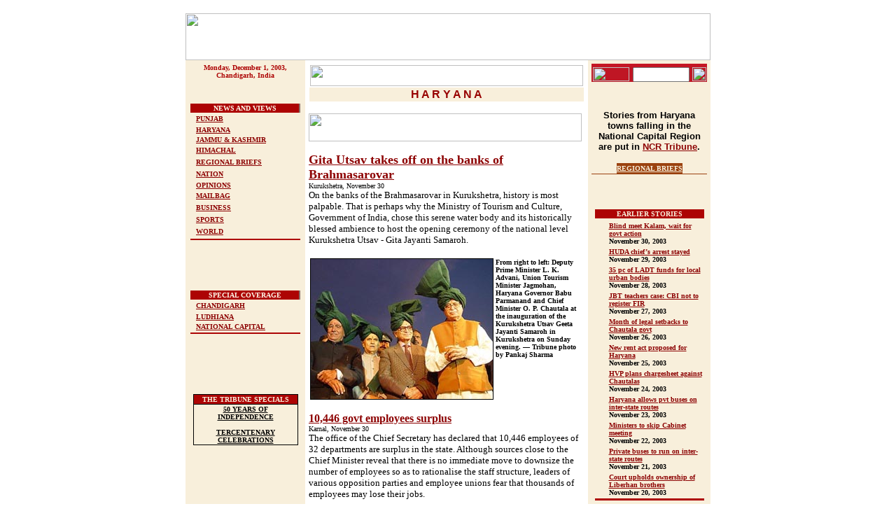

--- FILE ---
content_type: text/html
request_url: https://www.tribuneindia.com/2003/20031201/haryana.htm
body_size: 55272
content:
<!DOCTYPE HTML PUBLIC "-//IETF//DTD HTML//EN">
<html>

<head>
<script language="JavaScript" src="mytribune.js"> </script>
<meta http-equiv="Content-Type"
content="text/html; charset=iso-8859-1">
<meta name="GENERATOR" content="Microsoft FrontPage 4.0">
<title>The Tribune, Chandigarh, India - Haryana</title>
</head>

<body bgcolor="#FFFFFF" link="#8D0303" vlink="#8D0303"
alink="#8D7069">
<div align="center"><center>

<table border="0" cellpadding="0" cellspacing="0" width="750">
    <tr>
        <td><a name="top"><font size="1"><br>
        </font></a><map name="FPMap0">
          <area href="../forms/archive.htm" shape="rect" coords="647, 11, 696, 65">
          <area href="weather.htm" shape="rect" coords="564, 14, 628, 63">
          <area href="index.htm" shape="rect" coords="212, 6, 530, 66">
          <area href="calendar.htm" shape="rect" coords="128, 10, 191, 56">
          <area href="../tribune.htm" shape="rect" coords="35, 12, 107, 53">
          <area href="index.htm" shape="rect" coords="212, 6, 530, 66">
          <area href="calendar.htm" shape="rect" coords="128, 10, 191, 56">
          <area href="../tribune.htm" shape="rect" coords="35, 12, 107, 53">
          <area href="index.htm" shape="rect" coords="212, 6, 530, 66">
          <area href="calendar.htm" shape="rect" coords="128, 10, 191, 56">
          <area href="../tribune.htm" shape="rect" coords="35, 12, 107, 53">
          <area href="index.htm" shape="rect" coords="212, 6, 530, 66">
          <area href="calendar.htm" shape="rect" coords="128, 10, 191, 56">
          <area href="../tribune.htm" shape="rect" coords="35, 12, 107, 53"></map><img rectangle=" (35,12) (107, 53)  ../tribune.htm" rectangle=" (128,10) (191, 56)  calendar.htm" rectangle=" (35,12) (107, 53)  ../tribune.htm" rectangle=" (212,6) (530, 66)  index.htm" rectangle=" (128,10) (191, 56)  calendar.htm" rectangle=" (35,12) (107, 53)  ../tribune.htm" rectangle=" (212,6) (530, 66)  index.htm" rectangle=" (128,10) (191, 56)  calendar.htm" rectangle=" (35,12) (107, 53)  ../tribune.htm" rectangle=" (212,6) (530, 66)  index.htm" rectangle=" (128,10) (191, 56)  calendar.htm" rectangle=" (35,12) (107, 53)  ../tribune.htm" src="../graphics/mainmas5.gif" border="0" usemap="#FPMap0" width="750" height="67"></td>
    </tr>
</table>
</center></div><div align="center"><center>

<table border="0" cellpadding="5" cellspacing="0" width="750">
    <tr>
        <td align="center" valign="top" width="161"
        bgcolor="#F8EFDB"><strong><font color="#AD0404" size="1" face="Verdana"><script> hello(); </script>
          <br>
          </font></strong><font color="#7D0000" size="1"
        face="Verdana"><strong><br>
          <br>
          <br>
 </strong></font><div align="center"><table
        border="0" cellpadding="0" width="100%" height="143">
            <tr>
                <td align="center" valign="top" width="100%"
                bgcolor="#8D7069" height="13"><div align="left"><table
                border="0" cellspacing="0" width="99%"
                bgcolor="#E0A46D" height="90%">
                    <tr>
                        <td align="center" width="100%"
                        bgcolor="#AD0404"><font color="#FFF9EA" size="1" face="Verdana"><b>NEWS
                          AND VIEWS</b></font></td>
                    </tr>
                </table>
                </div></td>
            </tr>
            <tr>
                <td width="100%" bgcolor="#F8EFDB" height="15"><font
                size="1" face="Verdana"><b><img
                src="../images/browdot.gif" align="middle"
                width="5" height="5">  <a href="punjab.htm">PUNJAB</a> </b></font></td>
            </tr>
            <tr>
                <td width="100%" bgcolor="#F8EFDB" height="11"><p
                align="left"><font size="1" face="Verdana"><b><img
                src="../images/browdot.gif" align="middle"
                width="5" height="5">  <a href="haryana.htm">HARYANA</a> </b></font></p>
                </td>
            </tr>
            <tr>
                <td width="100%" bgcolor="#F8EFDB" height="6"><font
                size="1" face="Verdana"><b><img
                src="../images/browdot.gif" align="middle"
                width="5" height="5">  <a href="j&amp;k.htm">JAMMU &amp; KASHMIR</a> </b></font></td>
            </tr>
            <tr>
                <td width="100%" bgcolor="#F8EFDB" height="15"><font
                size="1" face="Verdana"><b><img
                src="../images/browdot.gif" align="middle"
                width="5" height="5">  <a href="himachal.htm">HIMACHAL</a> </b></font></td>
            </tr>
            <tr>
                <td width="100%" bgcolor="#F8EFDB" height="15"><font
                size="1" face="Verdana"><b><img
                src="../images/browdot.gif" align="middle"
                width="5" height="5"> </b></font><a href="region.htm"><font size="1" face="Verdana"><b>REGIONAL
                  BRIEFS</b></font></a></td>
            </tr>
            <tr>
                <td width="100%" bgcolor="#F8EFDB" height="15"><font
                size="1" face="Verdana"><b><img
                src="../images/browdot.gif" align="middle"
                width="5" height="5">  <a href="nation.htm">NATION</a> </b></font></td>
            </tr>
            <tr>
                <td width="100%" bgcolor="#F8EFDB" height="11"><font
                size="1" face="Verdana"><b><img
                src="../images/browdot.gif" align="middle"
                width="5" height="5">   <a href="edit.htm">OPINIONS</a> </b></font></td>
            </tr>
            <tr>
                <td width="100%" bgcolor="#F8EFDB" height="15"><font
                size="1" face="Verdana"><b><img
                src="../images/browdot.gif" align="middle"
                width="5" height="5"> </b></font><a href="mailbag.htm"><font size="1" face="Verdana"><b>MAILBAG</b></font></a></td>
            </tr>
            <tr>
                <td width="100%" bgcolor="#F8EFDB" height="15"><font
                size="1" face="Verdana"><b><img
                src="../images/browdot.gif" align="middle"
                width="5" height="5">  <a href="biz.htm">BUSINESS</a> </b></font></td>
            </tr>
            <tr>
                <td width="100%" bgcolor="#F8EFDB" height="15"><font
                size="1" face="Verdana"><b><img
                src="../images/browdot.gif" align="middle"
                width="5" height="5"> <a href="sports.htm">SPORTS</a> </b></font></td>
            </tr>
            <tr>
                <td width="100%" bgcolor="#F8EFDB" height="15"><font
                size="1" face="Verdana"><b><img
                src="../images/browdot.gif" align="middle"
                width="5" height="5"> <a href="world.htm">WORLD</a> </b></font></td>
            </tr>
            <tr>
                <td width="100%" bgcolor="#AD0404" height="1"><font
                size="1"><img src="../graphics/clear.gif"
                width="2" height="2"></font></td>
            </tr>
        </table>
          </div>
          <p><br>
        <br>
          </p>
          <div align="center"><table
        border="0" cellpadding="0" width="100%">
            <tr>
                <td align="center" valign="top" width="100%"
                bgcolor="#8D7069" height="13"><div align="left"><table
                border="0" cellspacing="0" width="99%"
                bgcolor="#E0A46D" height="90%">
                    <tr>
                        <td align="center" width="100%"
                        bgcolor="#AD0404"><font color="#FFF9EA"
                        size="1" face="Verdana"><b>SPECIAL COVERAGE</b></font></td>
                    </tr>
                </table>
                </div></td>
            </tr>
            <tr>
                <td width="100%" bgcolor="#F8EFDB" height="15"><font
                size="1" face="Verdana"><b><img
                src="../images/browdot.gif" align="middle"
                width="5" height="5">  <a href="chd.htm">CHANDIGARH</a> </b></font></td>
            </tr>
            <tr>
                <td width="100%" bgcolor="#F8EFDB" height="11"><p
                align="left"><font size="1" face="Verdana"><b><img
                src="../images/browdot.gif" align="middle"
                width="5" height="5"> </b></font><a href="ldh.htm"><font size="1" face="Verdana"><b>LUDHIANA</b></font></a></p>
                </td>
            </tr>
            <tr>
                <td width="100%" bgcolor="#F8EFDB" height="6"><font
                size="1" face="Verdana"><b><img
                src="../images/browdot.gif" align="middle"
                width="5" height="5">  <a href="ncr.htm">NATIONAL CAPITAL</a></b></font></td>
            </tr>
            <tr>
                <td width="100%" bgcolor="#AD0404" height="1"><font
                size="1"><img src="../graphics/clear.gif"
                width="2" height="2"></font></td>
            </tr>
        </table>
          </div>
          <p> <br>
          </p>
          <p><br>
          </p>
        <table border="0" cellpadding="0" cellspacing="0"
        width="150" bgcolor="#000000">
            <tr>
                <td align="center"><table border="0"
                cellspacing="1" width="100%">
                    <tr>
                        <td align="center" bgcolor="#AD0404"><font
                        color="#F8EFDB" size="1" face="Verdana"><strong>THE
                        TRIBUNE SPECIALS</strong></font></td>
                    </tr>
                    <tr>
                        <td align="center" bgcolor="#F8EFDB"><a
                        href="http://www.tribuneindia.com/50yrs/index.htm"><font
                        color="#000000" size="1" face="Verdana"><strong>50
                        YEARS OF INDEPENDENCE</strong></font></a><font
                        size="1" face="Verdana"><strong><br>
                        <br>
                        </strong></font><a
                        href="http://www.tribuneindia.com/khalsa/index.htm"><font
                        color="#000000" size="1" face="Verdana"><strong>TERCENTENARY
                        CELEBRATIONS</strong></font></a></td>
                    </tr>
                </table>
                </td>
            </tr>
        </table>
        </td>
        <td valign="top"><table border="0" cellspacing="1"
        width="100%">
            <tr>
                <td width="100%"><img src="../images/haryana.jpg"
                width="390" height="30"></td>
            </tr>
            <tr>
                <td align="center" width="100%" bgcolor="#F8EFDB"><font
                color="#970000" face="Arial"><strong>H A R Y A N
                A</strong></font></td>
            </tr>
        </table>
        <p><font size="2" face="Verdana"><a href="http://www.tribuneindia.com/placeads/adsindex.htm" target="external5"><img src="../images/ads/tribune/payonline1.gif" border="0" width="390" height="40"></a>
        </font>
        </p>
</center>
        <p align="left"><b><font face="Verdana" size="4"><a href="#1">Gita Utsav
        takes off on the banks of Brahmasarovar<br>
        </a></font></b><font face="Verdana" size="1">Kurukshetra, November 30<br>
        </font><font face="Verdana" size="2">On the banks of the Brahmasarovar
        in Kurukshetra, history is most palpable. That is perhaps why the
        Ministry of Tourism and Culture, Government of India, chose this serene
        water body and its historically blessed ambience to host the opening
        ceremony of the national level Kurukshetra Utsav - Gita Jayanti Samaroh.<br>
        <br>
        </font>
        <table border="0" cellspacing="1" width="100%">
          <tr>
            <td valign="top"><b><font face="Verdana" size="1"><img border="1" src="har.jpg" alt="Deputy Prime Minister L. K. Advani, Union Tourism Minister Jagmohan, Haryana Governor Babu Parmanand and Chief Minister O. P. Chautala at the inauguration of the Kurukshetra Utsav Geeta Jayanti Samaroh in Kurukshetra on Sunday evening" width="260" height="200"></font></b></td>
            <td valign="baseline"><b><font face="Verdana" size="1">From right to left: Deputy Prime Minister L. K. Advani, Union Tourism Minister Jagmohan, Haryana Governor Babu Parmanand and Chief Minister O. P. Chautala at the inauguration of the Kurukshetra Utsav Geeta Jayanti Samaroh in Kurukshetra on Sunday evening.
              — Tribune photo by Pankaj Sharma</font></b></td>
          </tr>
        </table>
        <p align="left"><b><a href="#2"><font face="Verdana" size="3">10,446
        govt employees surplus<br>
        </font></a></b><font face="Verdana" size="1">Karnal, November 30<br>
        </font><font face="Verdana" size="2">The office of the Chief Secretary
        has declared that 10,446 employees of 32 departments are surplus in the
        state. Although sources close to the Chief Minister reveal that there is
        no immediate move to downsize the number of employees so as to
        rationalise the staff structure, leaders of various opposition parties
        and employee unions fear that thousands of employees may lose their
        jobs.</font>
        <p align="left"><b><a href="#6"><font face="Verdana" size="3">Lawyers told to remove&nbsp;
          temporary sheds</font></a><font face="Verdana" size="4"><br>
        </font></b><font face="Verdana" size="1">Ambala, November 30<br>
        </font>
          <font face="Verdana" size="2">The Public Health division has taken a serious note of the construction of temporary sheds made by several lawyers near the new district courts judicial complex at Ambala City recently.
          </font>
        </td>
    <center>

        <td align="center" valign="top" width="165"
        bgcolor="#F8EFDB">
        <FORM method=GET action=http://www.google.com/custom>
 
      <div align="center">
 
            <table border="0" cellpadding="0" cellspacing="0">
              <tr> 
                <td colspan="3" bgcolor="#C41624"> 
                  <p align="left"><font face="Verdana"><img src="../graphics/clear.gif" width="100" height="5"></font></p>
                </td>
              </tr>
              <tr> 
                <td align="center" bgcolor="#BF1624"><font size="2" face="Verdana"><img src="../graphics/search.gif" width="52" height="20">
     <input type=hidden name=domains value="www.tribuneindia.com">
                  <input type=hidden name=sitesearch value="www.tribuneindia.com" checked></font></td>
                <td align="center" bgcolor="#BF1624"><font size="1" face="Verdana"> 
                  <INPUT TYPE=text name=q size="8"  height="5" width="80" maxlength=255 value="">
                  <INPUT type=hidden name=cof  VALUE="T:#00000;LW:760;ALC:#BF1720;L:http://www.tribuneindia.com/images/logo.gif;LC:#BF1720;LH:67;AH:center;VLC:#BF1720;S:http://www.tribuneindia.com;AWFID:ac88eaa326c39733;">
                  </font></td>
                <td align="center" bgcolor="#BF1624"><font size="2" face="Verdana"> 
                  <input type="image" name=sa  VALUE=" Search" src="../graphics/go.gif" align="bottom" border="0" width="20" height="20">
                  </font></td>
              </tr>
             
              <tr> 
                <td align="center" valign="top" colspan="3"><font face="Verdana"><img src="../graphics/m-line.gif" width="165" height="8"></font></td>
              </tr>
            </table>
 
      </div>
</FORM>
        <p><font size="2"><br>
        <font size="2" face="Arial"><b>Stories from Haryana towns falling in the
        National Capital Region are put in <a href="ncr.htm">NCR Tribune</a>.</b></font>
        </font></p>
        <div align="center"><center><table border="0"
        cellpadding="0" cellspacing="0">
            <tr>
                <td><img src="../graphics/c-brown.gif" width="16"
                height="15"></td>
                <td bgcolor="#9B420F"><a href="region.htm#rb-ha"><font
                color="#F8EFDB" size="1" face="Verdana"><strong>REGIONAL
                BRIEFS</strong></font></a></td>
                <td><img src="../graphics/c-brown1.gif"
                width="16" height="15"></td>
            </tr>
        </table>
        </center></div><table border="0" cellpadding="0"
        cellspacing="0" width="100%" bgcolor="#9B420F">
            <tr>
                <td width="100%"><img src="../graphics/clear.gif"
                width="1" height="1"></td>
            </tr>
        </table>
        <p align="center"><font size="2"><br>
        </font></p>
        <div align="center">
          <table border="0" width="160">
            <tbody>
              <tr>
                <td align="middle" bgColor="#ad0404" colSpan="2">
                  <p align="center"><font color="#f8efdb" face="Verdana" size="1"><strong>EARLIER
                  STORIES</strong></font></p>
                </td>
              </tr>
            </tbody>
          </table>
        </div>
        <div align="center">
          <table border="0" width="160">
            <tbody>
              <tr>
                <td vAlign="top"><img src="../graphics/arrow.gif" width="15" height="15"></td>
                <td><b><font face="Verdana" size="1"><a href="../20031130/haryana.htm#1">Blind
                  meet Kalam, wait for govt action</a><br>
                  November 30, 2003</font></b></td>
              </tr>
              <tr>
                <td vAlign="top"><img src="../graphics/arrow.gif" width="15" height="15"></td>
                <td><b><font face="Verdana" size="1"><a href="../20031129/haryana.htm#1">HUDA
                  chief’s arrest stayed</a><br>
                  November 29, 2003</font></b></td>
              </tr>
              <tr>
                <td vAlign="top"><img src="../graphics/arrow.gif" width="15" height="15"></td>
                <td><b><a href="../20031128/haryana.htm#1"><font face="Verdana" size="1">35
                  pc of LADT funds for local urban bodies<br>
                  </font></a><font face="Verdana" size="1">November 28, 2003</font></b></td>
              </tr>
              <tr>
                <td vAlign="top"><img src="../graphics/arrow.gif" width="15" height="15"></td>
                <td><b><a href="../20031127/haryana.htm#8"><font face="Verdana" size="1">JBT
                  teachers case: CBI not to register FIR<br>
                  </font></a><font face="Verdana" size="1">November 27, 2003</font></b></td>
              </tr>
              <tr>
                <td vAlign="top"><img src="../graphics/arrow.gif" width="15" height="15"></td>
                <td><b><a href="../20031126/haryana.htm#3"><font face="Verdana" size="1">Month
                  of legal setbacks to Chautala govt<br>
                  </font></a><font face="Verdana" size="1">November 26, 2003</font></b></td>
              </tr>
              <tr>
                <td vAlign="top"><img src="../graphics/arrow.gif" width="15" height="15"></td>
                <td><b><font face="Verdana" size="1"><a href="../20031125/haryana.htm#5">New
                  rent act proposed for Haryana</a><br>
                  November 25, 2003</font></b></td>
              </tr>
              <tr>
                <td vAlign="top"><img src="../graphics/arrow.gif" width="15" height="15"></td>
                <td><b><a href="../20031124/haryana.htm#1"><font face="Verdana" size="1">HVP
                  plans chargesheet against Chautalas</font></a><font face="Verdana" size="1"><br>
                  November 24, 2003</font></b></td>
              </tr>
              <tr>
                <td vAlign="top"><img src="../graphics/arrow.gif" width="15" height="15"></td>
                <td><b><a href="../20031123/haryana.htm#10"><font face="Verdana" size="1">Haryana
                  allows pvt buses on inter-state routes</font></a><font face="Verdana" size="1"><br>
                  November 23, 2003</font></b></td>
              </tr>
              <tr>
                <td vAlign="top"><img src="../graphics/arrow.gif" width="15" height="15"></td>
                <td><b><font face="Verdana" size="1"><a href="../20031122/haryana.htm#1">Ministers
                  to skip Cabinet meeting</a><br>
                  November 22, 2003</font></b></td>
              </tr>
              <tr>
                <td vAlign="top"><img src="../graphics/arrow.gif" width="15" height="15"></td>
                <td><b><font face="Verdana" size="1"><a href="../20031121/haryana.htm#1">Private
                  buses to run on inter-state routes</a><br>
                  November 21, 2003</font></b></td>
              </tr>
              <tr>
                <td vAlign="top"><img src="../graphics/arrow.gif" width="15" height="15"></td>
                <td><b><a href="../20031120/haryana.htm#4"><font face="Verdana" size="1">Court
                  upholds ownership of Liberhan brothers<br>
                  </font></a><font face="Verdana" size="1">November 20, 2003</font></b></td>
              </tr>
              <tr>
                <td bgColor="#ad0404" colSpan="2" vAlign="top"><img height="1" src="../graphics/clear.gif" width="100"></td>
              </tr>
            </tbody>
          </table>
        </div>
        </td>
    </tr>
</table>
</center></div><div align="center"><center>

<table border="0" cellpadding="5" cellspacing="0" width="750">
    <tr>
        <td align="center" valign="top" width="161"
        bgcolor="#F8EFDB">&nbsp;</td>
</center>
        <td valign="top" width="568">
          <p align="left"><b><font face="Verdana" size="3"><a href="#7">Homoeopathic
          OPD faces&nbsp;rough weather<br>
          </a></font></b><font face="Verdana" size="1">Ambala, November 30<br>
          </font>
          <font face="Verdana" size="2">The proposed homoeopathic OPD at the Civil Hospital, Ambala City, seems to be facing rough water.
          A homoeopathic OPD was proposed to be started at the hospital under the European Commission’s programme. This was to encourage alternative system of medicine in the hospital.</font><center>

          <p align="left"><b><a href="#3"><font face="Verdana" size="3">Three
          die&nbsp;as car collides with bus<br>
          </font></a></b><font face="Verdana" size="1">Karnal, November 30<br>
          </font><font face="Verdana" size="2">Three persons, including two
          women, were killed on the spot in an accident on the national highway
          near here late this evening. One person was seriously injured and
          admitted to the local Civil Hospital.</font>
          <p align="left"><b><a href="#4"><font face="Verdana" size="3">7 killed
          in car, Canter collision<br>
          </font></a></b><font face="Verdana" size="1">Fatehabad, November 30<br>
          </font><font face="Verdana" size="2">Seven persons, including two
          women and three children of a family were injured, three of them
          seriously, when their Maruti car was hit by a canter near Ayalki
          village in the district today. The seriously injured persons have been
          admitted to the local general hospital.</font>
          <p align="left"><b><a href="#5"><font face="Verdana" size="3">Art not
          confined to time, says Governor<br>
          </font></a></b><font face="Verdana" size="1">Kurukshetra, November 30<br>
          </font><font face="Verdana" size="2">The Governor of Haryana and
          Chancellor of Kurukshetra University, Babu Parmanand, observed here
          today that art was not confined to space, time and community.</font>
</center>
          <p align="left"><font face="Verdana" size="3"><b><a href="#8">Tension grips Ambala village</a></b></font><font face="Verdana" size="4"><b><br>
          </b></font><font face="Verdana" size="1">Ambala,  November 30<br>
          </font>
          <font face="Verdana" size="2">Tension gripped Pilkhni village, 25 km from here, this evening when a family of minority community could not bury their newly born girl in the village graveyard who died after a few hours of delivery in Military Hospital earlier today.
          </font>
          <p align="left"><b><a href="#10"><font face="Verdana" size="3">Police move to settle disputes mutually</font></a><font face="Verdana" size="4"><br>
          </font></b><font face="Verdana" size="1">Ambala, November 30<br>
          </font>
          <font face="Verdana" size="2">The Ambala police has achieved success in its recently launched drive to settle disputes through mutual understanding between warring parties instead of registering a case.</font>
          <p align="left"><b><a href="#11"><font face="Verdana" size="3">
          Beopar leader’s charge against Chautala<br>
          </font></a></b><font face="Verdana" size="1">Panchkula, November 30<br>
          </font>
          <font face="Verdana" size="2">
          The President of the Haryana Vikas Party’s Beopar Prakoshth, Mr Dharam Pal Gupta, today accused Chief Minister Om Prakash Chautala of forcing industrialists in the state to pay up in the name of party fund.
          </font>
          <p align="left"><b><a href="#13"><font face="Verdana" size="3">Workshop for teachers at Air Force School<br>
          </font></a></b><font face="Verdana" size="1">Ambala, November 30<br>
          </font>
          <font face="Verdana" size="2">A workshop was organised in Air Force School at Ambala Cantonment to educate teachers about the latest methods of teaching of English subject under the leadership of the Education Officer Wing Commander K N Trivedi.<br>
          <br>
          </font><a href="#top"><img src="../graphics/top.gif"
        alt="Top" align="right" border="0" hspace="0" width="35"
        height="35"></a><font size="2" face="Verdana"><br>
        <br>
        <br>
        </font><center>

<table border="0" cellpadding="0" cellspacing="1"
        width="100%">
            <tr>
                <td width="100%" bgcolor="#950000"><font size="2"
                face="Verdana"><img src="../GRAPHICS/Clear.gif"
                width="1" height="1"></font></td>
            </tr>
        </table>
        <p><font size="2" face="Verdana"><br>
        <br>
        </font></p>
        </td>
    </tr>
</table>
</center></div><div align="center"><center>

<table border="0" cellpadding="5" cellspacing="0" width="750">
    <tr>
        <td align="center" valign="top" width="161"
        bgcolor="#F8EFDB">&nbsp;</td>
        <td valign="top" width="568">
          <p align="center"><b><font face="Verdana" size="4"><a name="1">Gita
          Utsav takes off on the banks of Brahmasarovar<br>
          </a></font><font size="2"
        face="Verdana">Aditi Tandon<br>
          Tribune News Service</font></b><font size="2"
        face="Verdana"><p>Kurukshetra, November 30<br>
          On the banks of the Brahmasarovar in Kurukshetra, history is most palpable. That is perhaps why the Ministry of Tourism and Culture, Government of India, chose this serene water body and its historically blessed ambience to host the opening ceremony of the national level Kurukshetra Utsav - Gita Jayanti Samaroh, which took off on the diet of religion, history and philosophy, specific to the land of Gita, which will soon become the centre of the country’s tourist activity. <p>Most of Kurukshetra’s glory will return the moment the Ministry of Culture’s most ambitious excavation project, involving the revival of the Saraswati, is completed. The news is that the Ministry has already sanctioned the money to bring Saraswati back to life. The excavation will be made at several points between Adibadri in Haryana and Dholavira in Gujarat. Besides, as informed by Mr Jagmohan, the Central Minister for Tourism and Culture, all the major hotel chains of India had been asked to tap Kurukshetra’s hidden potential.<p>The five-day festival today took off on these pleasing notes, as also on the goodwill generated by the presence of political stalwart Deputy Prime Minister L.K. Advani and the celebrated danseuse Sonal Mansingh alike. While Mr Advani used the divinely inspired platform at Brahmasarovar to promise that his government would make the 21st century the century of India and will unleash a movement of cultural awakening in the land, Sonal Mansingh blended the folk dances of North and South to delineate the message of Gita for the common man in her dance drama titled, “Shri Krishna Sharnam Mamah”. <p>The musical spectacle presented on the inauguration today, and witnessed by Mr Advani, Mr Jagmohan, Haryana Chief Minister Om Parkash Chautala and Haryana Governor Babu Parmanand,  drew on the folk dance traditions like Purulia, Chhau, Yakshagana and Raasleela to weave sequences that led to the Mahabharata. Directed by Sonal Mansingh, the presentation depicted the Draupadi cheer haran, the period of exile in which Shri Krishna visits the Pandavas hankering after peace, the Mahabharata scene in which Bhima cuts open Dusshasana’s chest to draw blood out of it. Finally came the scene, so symbolic of woman’s empowerment — Draupadi fulfilling her vow of never to tie her hair, until she bathes them in the blood of those who wronged her. Structured with classic sensitivity and professionalism, the spectacle underlined the elements enshrined in the Gita.<p>Inspired by the overwhelming arrangements for the festival Mr L.K. Advani was particularly impressed with the “snan ghaat” at Brahmasarovar, which he dedicated to people today. He expressed gratitude to the
          organisers of the festival, who gave him the opportunity to visit the land referred to extensively in the Sanskrit Shlokas. After lighting the customary lamp and also accepting the bright turban from the Haryana Chief Minister, Mr Advani called for cultural awakening in the country. “India’s unity is reflected in every aspect related to it. From Shankaracharya to Gita, the message is single — that of integration and brotherhood. It may sound exaggerated when we claim that we will make the 21st century the century of India, but we are not at loss for either confidence or commitment to do so. We swear to lead India into the comity of leading nations in the world,” he said.<p>Earlier explaining the need to strengthen the tourism potential of the state, Mr Jagmohan said the Ministry was aiming not just at the enhancement of tourism potential but also at cultural regeneration and value addition. Significantly, where forex reserves of India have increased by 26 per cent due to tourism, the domestic tourism market has grown phenomenally by registering a three crore increase in one year.<p>Returning to the purpose behind the Utsav, Mr Jagmohan said, “Kurukshetra is a fine example of corporate federalism, where the Centre, the state and various cultural departments are working in tandem to achieve something stupendous. We want to market Kurukshetra as an international tourist destination. That is why we are here with 150 units of tourist operators. As we enrich the local potential, the domestic economy will also get a boost. The idea is to give Kurukshetra a pull that will attract tourists just as Vaishno Devi does.”<p>Detailing the Ministry’s efforts to rejuvenate Kurukshetra, Mr Jagmohan talked about the revival of Sanahit Sarovar, the Purushottam, the Harshvardhan and the Kapvan parks. He also struck a connection on the national level when he said that the Ministry was out to establish Lord Krishna’s Trinity by strengthening the places connected with his life at Kurukshetra, Vrindavan, Dwarka and Somnath.<p>Earlier the Haryana Chief Minister and the Governor welcomed the Centre’s initiative to take over Kurukshetra’s development in its own hands. Mr Chautala gave a
          through break-up of the investments made in various tourism projects in Kurukshetra, including the light and sound show at Jyotisar, which demands Rs 1.25 crore. <p>A state-level crafts fair and a special exhibition showcasing sites of tourist and heritage potential in Kurukshetra also went under way at the banks of Brahmasarovar, which was adorned for the big day today.<br>
        </font><a href="#top"><img src="../graphics/top.gif"
        alt="Top" align="right" border="0" hspace="0" width="35"
        height="35"></a><font size="2" face="Verdana"><br>
        <br>
        </font></td>
    </tr>
</table>
</center></div><div align="center"><center>

<table border="0" cellpadding="5" cellspacing="0" width="750">
    <tr>
        <td align="center" valign="top" width="161"
        bgcolor="#F8EFDB">&nbsp;</td>
        <td valign="top" width="568">
          <p align="center"><b><font face="Verdana" size="4"><a name="2">10,446 govt employees surplus<br>
          </a></font></b><font size="2"
        face="Verdana"><b>Tribune News Service</b><p>Karnal, November 30<br>
          The office of the Chief Secretary has declared that 10,446 employees of 32 departments are surplus in the state.<p>Although sources close to the Chief Minister reveal that there is no immediate move to downsize the number of employees so as to rationalise the staff structure, leaders of various opposition parties and employee unions fear that thousands of employees may lose their jobs.<p>According to a report available from the Chief Secretary’s office, 91 employees in the Employment Department, 914 in the Agriculture Department, 22 in the Horticulture Department, 88 in the Economics and Statistics Organisation, 276 in the Sports and Youth Welfare Department, 956 in the Public Health Department, 256 in the Scheduled Castes and Backward Classes Welfare Department, Seven each in the Mines and Geology Department and the Cooperation Department, 466 in the Ayurveda Department, 221 in the Fisheries Department, 2,270 in the Irrigation Department, 469 in the Industries Department, four in the office of the Chief Electoral Inspector, 25 in the Public Relations Department, 29 in the office of the Chief Architect, eight in the Archaeology and Museum Department, 56 in the Women and Child Development Department, 1,197 in the Public Works (B &amp; R) Department, 428 in the Printing and Stationery Department eight in the Archives Department, 63 in the Excise and Taxation Department, 28 in the Department of Forests, 17 in the Technical Education Department, 32 in the Town and Country Planning Department, four in the Urban Estate Department, 21 in the Industrial Training and Vocational Education Department, three in the Legal Affairs Department, 55 in the Treasury and Accounts Department, 19 in the Non-Conventional Energy Sources Department, 2,380 in the Health Department and 26 in the Local Audit Department have been found surplus following a restructuring exercise initiated early this month.<p>Employees of the Public Works Department have chalked out a plan to oppose the decision of the government to declare 1,197 employees surplus. Talking to TNS, Mr Lakhmi Chand Sharma, president of the Haryana PWD (B &amp; R) Field Ministerial Staff Association, said the government was against the interests of the employees and was secretly preparing a plan to downsize the staff strength in various departments.<p>He said the government had already closed down a senior division, four divisions and 55 sub-divisions of the department. He alleged that there was a move to shut down at least six divisions and 48 sub-divisions of the department.<p>He said the association would take to the streets against the “anti-employee” move of the government. He said the association would hold protest rallies at Faridabad on December 11, at Gurgaon on December 18, at Karnal on January 8 and at Ambala on January 22 next.<p>Many other employee unions, including the Teachers Union, the State Roadways Employees Union and the Employees Union of the Irrigation Department, have also opposed the government’s decision of declaring surplus.<br>
        </font><a href="#top"><img src="../graphics/top.gif"
        alt="Top" align="right" border="0" hspace="0" width="35"
        height="35"></a><font size="2" face="Verdana"><br>
        <br>
        </font></td>
    </tr>
</table>
</center></div>
  <div align="center">
    <center>

<table border="0" cellpadding="5" cellspacing="0" width="750">
    <tr>
        <td align="center" valign="top" width="161"
        bgcolor="#F8EFDB">&nbsp;</td>
        <td valign="top" width="568">
          <p align="center"><b><font face="Verdana" size="4"><a name="6">Lawyers told to remove&nbsp;temporary sheds</a><br>
          </font>
          <font face="Verdana" size="2">Our Correspondent
          </font></b>
          <font face="Verdana" size="2"><P>Ambala, November 30<br>
          The Public Health division has taken a serious note of the construction of temporary sheds made by several lawyers near the new district courts judicial complex at Ambala City recently.<P>After the shifting of the district and local courts of Ambala Cantonment from the old sessions court building to the new judicial complex, nearly 200 lawyers had to make sitting arrangements on their own as no chambers had been constructed for them along with the judicial complex. <P>At present, there are nearly 700 lawyers practising in various courts. No proper parking facilities have been made in the new complex. <P>A large number of vehicles parked in the court premises often cause traffic hazards. <P>The Executive Engineer of the Public Health division has sent letters to Mr
          J.S. Kohli, president of the Ambala District Bar Association, and Mr
          D.K. Bansal, president of the Ambala Cantt Bar Association, in which he has asked them to persuade lawyers to remove the structures and construct these away from the alignment of public utility services as it created hindrance in carrying out maintenance works in the complex.<P>He said the letter observed that the pucca structure of the chambers was being constructed by members of the bar association on the alignment of the public utility services which stand already laid in the court complex such as water supply, sewerage and fire-fighting arrangements.<P>The Executive Engineer has also sent a copy of the letter to the District and Sessions Judge and Deputy Commissioner requesting them to direct the lawyers to remove the structures.<P>On being contacted, Mr
          J.S. Kohli said the lawyers, who had set up their temporary sheds, should be provided suitable place for their sheds first and then only should they be asked to remove the structures. <P>He said the bar had already taken up the issue of construction of 500 chambers with the Chief Justice of Punjab and Haryana High Court and the state government. Mr
          D.K. Bansal also expressed similar views in this matter.<br>
          </font><font size="2"
        face="Verdana"><br>
        </font><a href="#top"><img src="../graphics/top.gif"
        alt="Top" align="right" border="0" hspace="0" width="35"
        height="35"></a><font size="2" face="Verdana"><br>
        <br>
        </font></td>
    </tr>
    <tr>
        <td align="center" valign="top" width="161"
        bgcolor="#F8EFDB">&nbsp;</td>
        <td valign="top" width="568">
          <p align="center"><b><font face="Verdana" size="4"><a name="7">Homoeopathic OPD faces&nbsp;rough weather</a><br>
          </font>
          <font face="Verdana" size="2">Tribune News Service</font></b>
          <font face="Verdana" size="2"><P>Ambala, November 30<br>
          The proposed homoeopathic OPD at the Civil Hospital, Ambala City, seems to be facing rough water.<P>A homoeopathic OPD was proposed to be started at the hospital under the European Commission’s programme. This was to encourage alternative system of medicine in the hospital. However, it is now learnt that instead of a
          homoeopathic dispensary, an ayurvedic OPD might become operational.<P>A senior health official said it was earlier planned to start a homoeopathic OPD in the hospital. “But, now an ayurvedic OPD is likely to be made operational. In any case, we are promoting alternative system of medicine,” he added. Dr Harprakash Sharma, national working president of the Indian Homoeopathic Organisation, has taken a serious note of this development. “I am dismayed by the decision to replace a homoeopathic OPD with ayurvedic in the Civil Hospital,” he said.<P>He observed that homoeopathy was not being paid the desired attention by the government. While there were a large number of homoeopathic dispensaries in Kerala, the figure was abysmally low in Haryana.<P>Dr Sharma said there were several reasons for homoeopathy being the most suitable alternative system of medicine. He said homoeopathic had no side effects as compared to some other systems of medicine. He pointed out that research was concluded on healthy persons under the strict supervision of physicians.<P>“In a developing country, economically the cost of homoeopathic treatment is less. Homoeopathy also helps in avoiding surgery in diseases like warts, corns, tonsils, adenoids and stones. It helps in building resistance in the body,” he added.<P>Dr Sharma demanded that the Haryana Government should open at least one
          homoeopathic dispensary in the Civil Hospitals of each district.</font><font size="2"
        face="Verdana"><br>
        </font><a href="#top"><img src="../graphics/top.gif"
        alt="Top" align="right" border="0" hspace="0" width="35"
        height="35"></a><font size="2" face="Verdana"><br>
        <br>
        </font></td>
    </tr>
</table>
    </center>
  </div>
  <div align="center"><center>

<table border="0" cellpadding="5" cellspacing="0" width="750">
    <tr>
        <td align="center" valign="top" width="161"
        bgcolor="#F8EFDB">&nbsp;</td>
        <td valign="top" width="568">
          <p align="center"><b><font face="Verdana" size="4"><a name="3">Three die&nbsp;as car collides with bus<br>
          </a></font><font size="2"
        face="Verdana">Tribune News Service
        </font></b><font size="2"
        face="Verdana"><p>Karnal, November 30<br>
          Three persons, including two women, were killed on the spot in an accident on the national highway near here late this evening. One person was seriously injured and admitted to the local Civil Hospital.<p>Sources in the police said the deceased were identified as Simmy, wife of Alok Kumar, their daughter Ashi and their servant Sanjay Kumar. Alok Kumar was seriously injured and was rushed to the local Civil Hospital. They all belong to Champaran district of Bihar.<p>The victims were travelling in a car and were on their way to Anandpur Sahib from New Delhi when their car collided with a Haryana Roadways bus of Jhajjar depot.<br>
        </font><a href="#top"><img src="../graphics/top.gif"
        alt="Top" align="right" border="0" hspace="0" width="35"
        height="35"></a><font size="2" face="Verdana"><br>
        <br>
        </font></td>
    </tr>
</table>
</center></div><div align="center"><center>

<table border="0" cellpadding="5" cellspacing="0" width="750">
    <tr>
        <td align="center" valign="top" width="161"
        bgcolor="#F8EFDB">&nbsp;</td>
        <td valign="top" width="568">
          <p align="center"><b><font face="Verdana" size="4"><a name="4">7 killed in car, Canter collision<br>
          </a></font><font size="2"
        face="Verdana">Our Correspondent
        </font></b><font size="2"
        face="Verdana"><p>Fatehabad, November 30<br>
          Seven persons, including two women and three children of a family were injured, three of them seriously, when their Maruti car was hit by a canter near Ayalki village in the district today. The seriously injured persons have been admitted to the local general hospital. <p>According to reports, Mr Harbans Singh, a resident of Rattia in this district, was coming to Fatehabad with his wife, Raj Kaur, son, Harpreet Singh, daughter-in-law Kanwaljit Kaur and three children this afternoon. The canter driver, who was reportedly in an inebriated condition, ran away leaving the vehicle. <p>In another accident near Patli Dabur village, an unidentified man was crushed to death by an unidentified vehicle last night. The body of around 28-years-old man was found today.&nbsp;<br>
        </font><a href="#top"><img src="../graphics/top.gif"
        alt="Top" align="right" border="0" hspace="0" width="35"
        height="35"></a><font size="2" face="Verdana"><br>
        <br>
        </font></td>
    </tr>
</table>
</center></div><div align="center"><center>

<table border="0" cellpadding="5" cellspacing="0" width="750">
    <tr>
        <td align="center" valign="top" width="161"
        bgcolor="#F8EFDB">&nbsp;</td>
        <td valign="top" width="568">
          <p align="center"><b><font face="Verdana" size="4"><a name="5">Art not confined to time, says Governor<br>
          </a></font><font size="2"
        face="Verdana">Our Correspondent
        </font></b><font size="2"
        face="Verdana"> <p>Kurukshetra, November 30<br>
          The Governor of Haryana and Chancellor of Kurukshetra University, Babu Parmanand, observed here today that art was not confined to space, time and community.<p>He made these observations on the concluding day of a four-day national level painting workshop organised by the Department of Fine Arts of Kurukshetra University. The Chief Guest said loss of human values was the
          root cause of tension in modern life. The Governor called upon the audience to work for the downtrodden.<p>In his welcome address, the Vice-Chancellor, Dr
          A.K. Chawla, said the Chancellor had held on to moral values even during political career. Dr Chawla praised  the chief guest, saying he was a symbol of simple living and high thinking.<p>The Vice-Chancellor announced that from the next academic session, Bachelor of Fine Arts would be started.<p>Dr Ram Niranjan, lecturer in the department, proposed a vote of thanks.<br>
        </font><a href="#top"><img src="../graphics/top.gif"
        alt="Top" align="right" border="0" hspace="0" width="35"
        height="35"></a><font size="2" face="Verdana"><br>
        <br>
        </font></td>
    </tr>
    <tr>
        <td align="center" valign="top" width="161"
        bgcolor="#F8EFDB">&nbsp;</td>
        <td valign="top" width="568">
          <p align="center"><font face="Verdana" size="4"><b><a name="8">Tension</a></b></font><b><font face="Verdana" size="4"><a name="8"> grips Ambala village</a><br>
          </font></b>
          <font face="Verdana" size="2"><b>
          Our Correspondent</b><P>Ambala,  November 30<br>
          Tension gripped Pilkhni village, 25 km from here, this evening when a family of minority community could not bury their newly born girl in the village graveyard who died after a few hours of delivery in Military Hospital earlier today.<P>According to information the wife of Sabir Khan, a resident of Pilakhni village gave birth to a baby girl in the Military Hospital this morning who died later. The family members apprehended that the priests of a majority community would not allow them to bury the deceased in the disputed graveyard at Pilakhni like the last time when three months ago a girl of this village Fatima could be buried only after the  intervention of the district
          administration.<P>Jamil Ahmad the elder brother of Sabir Khan said they tried to meet the Deputy Commissioner and the SDM, but they could not succeed as the senior officers of the district were busy with the Union Minister Mr
          I.K. Advani visit.<P>It was learnt that later in the evening a meeting of Ahle Islamia Intjamia
          Committee was held under the chairmanship of Sagir Mohammad in the village
          where it was decided that the body of the infant girl would be buried in the graveyard tomorrow after meeting the Deputy Commissioner and getting the assurance of security.<P>It is to mentioned that there had been an old controversy over the graveyard of the village. A sect of a majority community claims a part of it while the minority community states that they have been burying the bodies there since a long time. It is learnt that the dispute of this graveyard is already pending in a local court.<br>
          </font><a href="#top"><img src="../graphics/top.gif"
        alt="Top" align="right" border="0" hspace="0" width="35"
        height="35"></a><font size="2" face="Verdana"><br>
        <br>
        </font></td>
    </tr>
    <tr>
        <td align="center" valign="top" width="161"
        bgcolor="#F8EFDB">&nbsp;</td>
        <td valign="top" width="568">
          <p align="center"><b><font face="Verdana" size="4"><a name="10">Police move to settle disputes mutually</a><br>
          </font>
          <font face="Verdana" size="2">Our Correspondent</font></b>
          <font face="Verdana" size="2"><P>Ambala, November 30<br>
          The Ambala police has achieved success in its recently launched drive to settle disputes through mutual understanding between warring parties instead of registering a case.<P>According to information, Surender Kaur, a resident of Chaormastpur village, near Ambala City, got married to Rajinder Kumar of Rajpura in July 2000. <P>She file a complaint with the women cell of the Ambala Police against her husband and in-laws alleging that her husband used to beat her up on the behest of her mother-in-law. She was harassed and was thrown out of the house.<P>The Superintendent of Police, Ambala, Mohmmad Akil, said instead of lodging a criminal case against the in-laws the police summoned both parties and patiently heard their grievances. <P>The police succeeded in ending misunderstanding and Surender Kaur returned to her in-laws’ house.<P>Mr Akil said it was not the first success of its kind. During the past two months several such cases had been settled by the Ambala police and now a number of victims had started to approach the police in this regard.</font><font size="2"
        face="Verdana"> <br>
        </font><a href="#top"><img src="../graphics/top.gif"
        alt="Top" align="right" border="0" hspace="0" width="35"
        height="35"></a><font size="2" face="Verdana"><br>
        <br>
        </font></td>
    </tr>
    <tr>
        <td align="center" valign="top" width="161"
        bgcolor="#F8EFDB">&nbsp;</td>
        <td valign="top" width="568">
          <p align="center"><b><font face="Verdana" size="4"><a name="11">
          Beopar leader’s charge against Chautala<br>
          </a></font></b>
          <font face="Verdana" size="2">
          <b>Tribune News Service</b><P>Panchkula, November 30<br>
          The President of the Haryana Vikas Party’s Beopar Prakoshth, Mr Dharam Pal Gupta, today accused Chief Minister Om Prakash Chautala of forcing industrialists in the state to pay up in the name of party fund.<P>This is the reason that all major industrialists were shifting their business from Haryana to other states, he said. Mr Gupta was addressing mediapersons after attending a meeting of the local unit of the Beopar Prakoshth. “Mr Chautala’s weakness are his sons, and by their overt and covert actions, they are bringing down his popularity, “ he alleged. <P>The Beopar Prakoshth President said the industrialists in the state were also harassed because of the imposition of taxes like 4 per cent of local area
          development tax, imposition of VAT. He said people wanted a change in the leadership. Once the HVP was elected to power, the party would roll back all
          taxes.<br>
          </font><font size="2"
        face="Verdana"> <br>
        </font><a href="#top"><img src="../graphics/top.gif"
        alt="Top" align="right" border="0" hspace="0" width="35"
        height="35"></a><font size="2" face="Verdana"><br>
        <br>
        </font></td>
    </tr>
</table>
</center></div><div align="center"><center>

<table border="0" cellpadding="5" cellspacing="0" width="750">
    <tr>
        <td align="center" valign="top" width="161"
        bgcolor="#F8EFDB">&nbsp;</td>
        <td valign="top" width="568">
          <p align="center"><b><font face="Verdana" size="4"><a name="13">Workshop for teachers at Air Force School<br>
          </a></font>
          <font face="Verdana" size="2">Our Correspondent</font></b>
          <font face="Verdana" size="2"><P>Ambala, November 30<br>
          A workshop was organised in Air Force School at Ambala Cantonment to educate teachers about the latest methods of teaching of English subject under the leadership of the Education Officer Wing Commander K N Trivedi.<P>The Air Commodore,
          AOC, Ambala Air Force Station, L.K. Malhotra inaugurated the workshop. Around 40 teachers of various Air Force schools of the Western Command participated in the workshop. <P>The Deputy Director of Air Force School and Prof Prahlad of CIFE addressed the workshop.<P>On this occasion, mementos were presented to Air Commodore and his wife, Anuradha Malhotra. The Principal of the school, Mrs Jitender J. Kaur, and Squadren Leader Subodh Kumar were also present.</font><font size="2"
        face="Verdana"> <br>
        </font><a href="#top"><img src="../graphics/top.gif"
        alt="Top" align="right" border="0" hspace="0" width="35"
        height="35"></a><font size="2" face="Verdana"><br>
        <br>
        </font></td>
    </tr>
    <tr>
        <td align="center" valign="top" width="161"
        bgcolor="#F8EFDB"><a href="http://www.tribuneindia.com"><font face="Arial"><b>HOME
          PAGE</b></font></a></td>
        <td align="center" valign="top" width="568"><font face="Arial" size="2">|
          <a href="punjab.htm">Punjab</a> | <a href="haryana.htm">Haryana</a> | <a href="j&amp;k.htm">Jammu &amp; Kashmir</a> |
          <a href="himachal.htm">Himachal Pradesh</a> | <a href="region.htm">Regional Briefs</a> |
          <a href="nation.htm">Nation</a> | <a href="edit.htm">Opinions</a> |<br>
        | <a href="biz.htm">Business</a> | <a href="sports.htm">Sports</a> | <a href="world.htm">World</a>
        | <a href="mailbag.htm">Mailbag</a> | <a href="chd.htm">Chandigarh</a> |
          <a href="ldh.htm">Ludhiana</a> | <a href="ncr.htm">National Capital</a>
          |<br>
          | <a href="calendar.htm">Calendar</a> | <a href="weather.htm">Weather</a> |
          <a href="../forms/archive.htm">Archive</a> | <a
        href="http://www.tribuneindia.com/forms/subscrib.htm">Subscribe</a> | <a
        href="http://www.tribuneindia.com/forms/suggest.htm">Suggestion</a> | <a href="mailto:letters@tribuneindia.com">E-mail</a>
          |</font></td>
    </tr>
</table>
</center></div>
</body>
</html>


--- FILE ---
content_type: text/javascript
request_url: https://www.tribuneindia.com/2003/20031201/mytribune.js
body_size: -444
content:
function hello()
{
  document.write("Monday, December 1, 2003, Chandigarh, India");
}